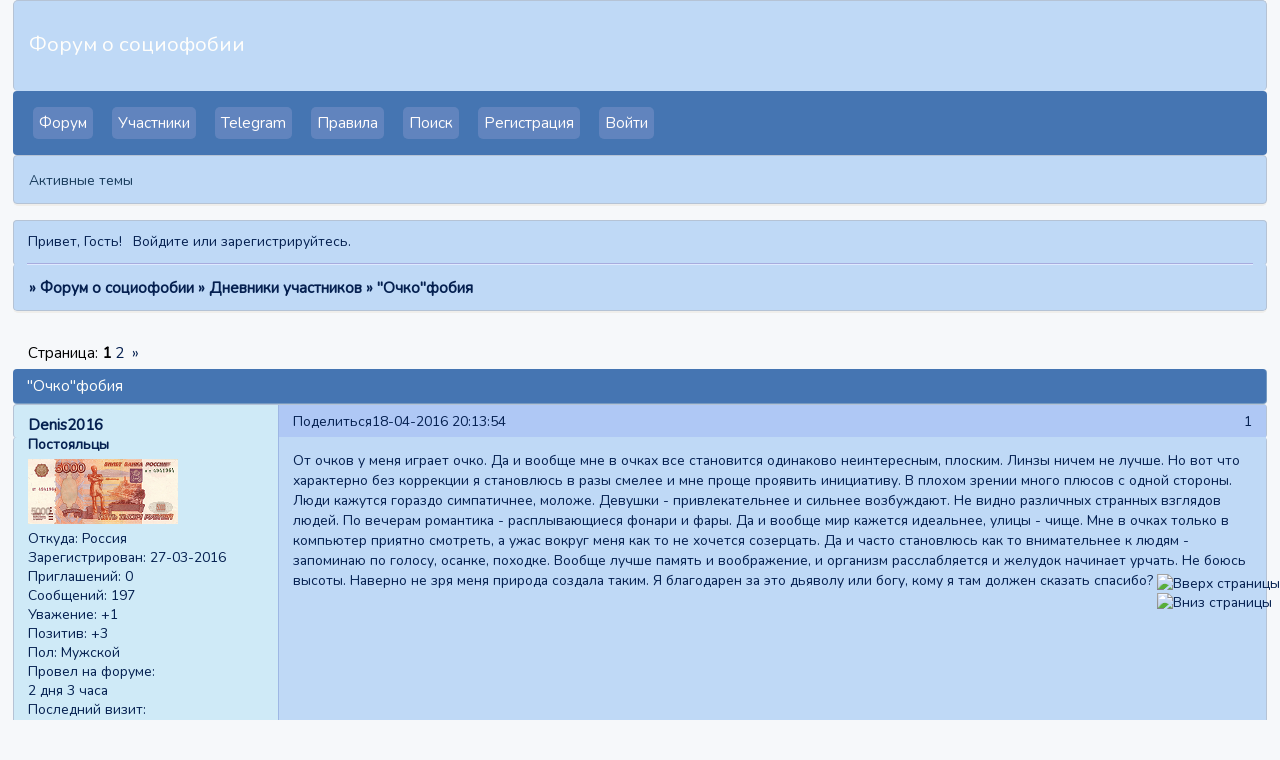

--- FILE ---
content_type: text/html; charset=windows-1251
request_url: https://sociophobia.ru/viewtopic.php?id=7670
body_size: 16577
content:
<!DOCTYPE html PUBLIC "-//W3C//DTD XHTML 1.0 Strict//EN" "http://www.w3.org/TR/xhtml1/DTD/xhtml1-strict.dtd">
<html xmlns="http://www.w3.org/1999/xhtml" xml:lang="ru" lang="ru" dir="ltr" prefix="og: http://ogp.me/ns#">
<head>
<meta http-equiv="Content-Type" content="text/html; charset=windows-1251">
<meta name="viewport" content="width=device-width, initial-scale=1.0">
<meta name="google-site-verification" content="xKDV6fIwy9rH-EicyH4LyGW1LkqBLFAlpJzJ18xyVZ8">
<meta name="yandex-verification" content="7f4c5cb12d133cbd">
<meta name="description" content="Взаимопомощь людей с социофобией. Форум для тех, кто чувствует страх и испытывает трудности в общении.">
<meta name="keywords" content="социофобия, депрссия, форум, агорафобия, паническая атака, избегающее расстройство, социофоб">
<meta name="msvalidate.01" content="63563A9739C9D9DEF5C971CFABB1468B">
<meta name="wmail-verification" content="25d6a8fab4269b68">
<meta name="google-site-verification" content="1_3Ar6gIhRXfcbFGibygeXpniRVsJNEAhJ0fNhzPk6k">
<title>&quot;Очко&quot;фобия</title>
<meta property="og:title" content="&quot;Очко&quot;фобия"><meta property="og:url" content="https://sociophobia.ru/viewtopic.php?id=7670"><script type="text/javascript">
try{self.document.location.hostname==parent.document.location.hostname&&self.window!=parent.window&&self.parent.window!=parent.parent.window&&document.write('</he'+'ad><bo'+'dy style="display:none"><plaintext>')}catch(e){}
try{if(top===self&&location.hostname.match(/^www\./))location.href=document.URL.replace(/\/\/www\./,'//')}catch(e){}
var FORUM = new Object({ set : function(prop, val){ try { eval("this."+prop+"=val"); } catch (e) {} }, get : function(prop){ try { var val = eval("this."+prop); } catch (e) { var val = undefined; } return val; }, remove : function(prop, val){ try { eval("delete this."+prop); } catch (e) {} } });
FORUM.set('topic', { "subject": "\"Очко\"фобия", "closed": "0", "num_replies": "47", "num_views": "1287", "forum_id": "34", "forum_name": "Дневники участников", "moderators": { "4615": "Unohdus", "3178": "Антон", "5324": "Ио" }, "language": { "share_legend": "Расскажите друзьям!", "translate": "Перевести", "show_original": "Показать оригинал" } });
// JavaScript переменные форума
var BoardID = 417816;
var BoardCat = 3;
var BoardStyle = 'Custom';
var ForumAPITicket = 'dda5fcb05112398eae3b0b0f3e6e41ae3f70a137';
var GroupID = 3;
var GroupTitle = 'Гость';
var GroupUserTitle = '';
var BaseDomain = '0pk.me';
var PartnerID = 2238;
var RequestTime = 1768672246;
var StaticURL = 'https://forumstatic.ru';
var AvatarsURL = 'https://forumavatars.ru';
var FilesURL = 'https://forumstatic.ru';
var ScriptsURL = 'https://forumscripts.ru';
var UploadsURL = 'https://upforme.ru';
</script>
<script type="text/javascript" src="/js/libs.min.js?v=4"></script>
<script type="text/javascript" src="/js/extra.js?v=4"></script>
<link rel="alternate" type="application/rss+xml" href="https://sociophobia.ru/export.php?type=rss&amp;tid=7670" title="RSS" />
<link rel="top" href="https://sociophobia.ru" title="Форум" />
<link rel="search" href="https://sociophobia.ru/search.php" title="Поиск" />
<link rel="author" href="https://sociophobia.ru/userlist.php" title="Участники" />
<link rel="up" title="Дневники участников" href="https://sociophobia.ru/viewforum.php?id=34" />
<link rel="next" title="Страница темы 2" href="https://sociophobia.ru/viewtopic.php?id=7670&amp;p=2" />
<link rel="last" title="Страница темы 2" href="https://sociophobia.ru/viewtopic.php?id=7670&amp;p=2" />
<link rel="shortcut icon" href="http://forumstatic.ru/files/0006/60/18/59140.ico" type="image/x-icon" />
<link rel="stylesheet" type="text/css" href="https://forumstatic.ru/styles/0006/60/18/style.1596740876.css" />
<link rel="stylesheet" type="text/css" href="/style/extra.css?v=23" />
<link rel="stylesheet" type="text/css" href="/style/mobile.css?v=5" />
<script type="text/javascript">$(function() { $('#register img[title],#profile8 img[title]').tipsy({fade: true, gravity: 'w'}); $('#viewprofile img[title],.post-author img[title]:not(li.pa-avatar > img),.flag-i[title]').tipsy({fade: true, gravity: 's'}); });</script>
<script type="text/javascript" src="https://forumscripts.ru/search_in_topic/1.0.4/search_in_topic.js"></script>
<link rel="stylesheet" type="text/css" href="https://forumscripts.ru/search_in_topic/1.0.4/search_in_topic.css" />
<script type="text/javascript" src="https://forumscripts.ru/swipebox/1.0.0/swipebox.js"></script>
<link rel="stylesheet" type="text/css" href="https://forumscripts.ru/swipebox/1.0.0/swipebox.css" />
<script>window.yaContextCb=window.yaContextCb||[]</script><script src="https://yandex.ru/ads/system/context.js" async></script>
</head>
<body>

<!-- body-header -->
<div id="pun_wrap">
<div id="pun" class="ru isguest gid3">
<div id="pun-viewtopic" class="punbb" data-topic-id="7670" data-forum-id="34" data-cat-id="6">

 <!--LiveInternet counter-->
<script type="text/javascript">
 new Image().src = "//counter.yadro.ru/hit;quadroboards?r" + escape(document.referrer) + ((typeof (screen) == "undefined") ? "" : ";s" + screen.width + "*" + screen.height + "*" + (screen.colorDepth ? screen.colorDepth : screen.pixelDepth)) + ";u" + escape(document.URL) + ";" + Math.random();
 </script>
<!--/LiveInternet-->
<!-- Yandex.Metrika counter -->
<script type="text/javascript" >
   (function(m,e,t,r,i,k,a){m[i]=m[i]||function(){(m[i].a=m[i].a||[]).push(arguments)};
   m[i].l=1*new Date();k=e.createElement(t),a=e.getElementsByTagName(t)[0],k.async=1,k.src=r,a.parentNode.insertBefore(k,a)})
   (window, document, "script", "https://mc.yandex.ru/metrika/tag.js", "ym");

   ym(85843509, "init", {
        clickmap:true,
        trackLinks:true,
        accurateTrackBounce:true
   });
   ym(85843509, 'userParams', {
          UserID: window.UserUniqueID,
          board_id: window.BoardID,
          user_id: window.UserID,
          user_login: window.UserLogin,
          is_vip: window.UserUniqueID ? ($("#pun") && $("#pun").hasClass("isvip")) : undefined
});
</script>
<noscript><div><img src="https://mc.yandex.ru/watch/85843509" style="position:absolute; left:-9999px;" alt="" /></div></noscript>
<!-- /Yandex.Metrika counter -->


<script type="text/javascript">
$r = jQuery;
</script>

<script type="text/javascript">
if (GroupID == 3) {
    var UserID = 1;
    var UserLogin = '';
    var UserSex = 0;
    var UserAge = 0;
    var UserAvatar = '';
    var UserLastVisit = '';
}
</script>

<script type="text/javascript" src="https://forumstatic.ru/f/me/rusff/custom_rusff.js"></script>
<script type="text/javascript" src="https://forumstatic.ru/f/me/rusff/lib.js?1"></script>
<script type="text/javascript" src="https://forumstatic.ru/f/me/rusff/uppod.js"></script>
<script type="text/javascript" src="https://forumstatic.ru/f/me/rusff/jquery.uploadify.min.js"></script>
<script type="text/javascript" src="https://forumstatic.ru/f/me/rusff/favico-0.3.10.min.js"></script>
<script src="https://unpkg.com/@quadrosystems/mybb-sdk@0.9.7/lib/index.js"></script>
<script src="https://unpkg.com/@quadrosystems/mybb-reactions@1.2.1/dist/index.js"></script>

<link rel="stylesheet" type="text/css" href="https://forumstatic.ru/f/me/rusff/rusff.files.css?1"/>

<script type="text/javascript">
(function() {
    var hash_growl = {
        'snd2points:error_1': ['Произошла ошибка', {}],
        'snd2points:error_2': ['Недостаточно средств для совершения перевода', {}],
        'snd2points:error_3': ['Пользователь с этим e-mail не найден', {}],
        'snd2points:success': ['Перевод выполнен', {}],
        'snd2ucp:error_1': ['Произошла ошибка', {}],
        'snd2ucp:error_2': ['Недостаточно средств для совершения перевода', {}],
        'snd2ucp:error_3': ['Перевод не выполнен! Пользователю необходимо зайти в Профиль - Лицевой счет. После этого повторите попытку.', {}],
        'snd2ucp:success': ['Перевод выполнен', {}],
        'ucpfoundation:error_1': ['Произошла ошибка', {}],
        'ucpfoundation:error_2': ['Недостаточно средств для совершения перевода', {}],
        'ucpfoundation:success': ['Перевод выполнен', {}],
        'sendgift:error': ['Недостаточно средств', {}],
        'sendgift:success': ['Подарок отправлен!', {}],
        'adm_new_awards:success': ['Награда добавлена', {}],
        'adm_new_awards:error_2': ['Все поля должны быть заполнены', {}],
        'adm_new_awards:error_1': ['Неизвестная ошибка', {}],
        'adm_edit_award:success': ['Награда изменена', {}],
        'adm_edit_award:error_2': ['Все поля должны быть заполнены', {}],
        'adm_edit_award:error_1': ['Неизвестная ошибка', {}],
        'profile_auth_method:error_1': ['Устаревшая сессия. Перезайдите на форум и попробуйте снова.', {}],
        'profile_auth_method:error_2': ['Произошла ошибка. Повторите попытку.', {}],
        'profile_auth_method:error_3': ['Кто-то на форуме уже использует этот аккаунт для авторизации..', {}],
        'profile_auth_method:success': ['Сервис привязан. Список обновлен.', {}],
        'profile_auth_method:delete_success': ['Сервис отвязан. Список обновлен.', {}],
        'login_auth_method:error': ['Этот аккаунт не привязан ни к одному профилю на форуме. Войдите на форум в обычном режиме, а затем в Профиле (Методы авторизации) сделайте привязку.', {
            sticky: true
        }],
        'login_auth_method:error_1': ['Ошибка авторизации', {}],
        'auth_methods:unf': ['Неправильное имя и/или пароль. Если вы недавно меняли имя или пароль, необходимо один раз перезайти на форум в обычном режиме. ', {
            sticky: true
        }]
    };

    for (var x in hash_growl) {
        if (document.location.hash == '#' + x) {
            $.jGrowl(hash_growl[x][0], hash_growl[x][1]);
        }
    }
})()
</script>

<script type="text/javascript">
var Rusff = {};
</script>
<script type="text/javascript" src="https://cdn-2.qsdb.ru/client/build/app.js?v=1.4.7"></script>

<script type="text/javascript">
function select_gift(id, image, price, points) {
    if (UserID < 2) {
        return alert('Для выполнения этого действия необходимо авторизоваться.');
    }

    $('#gift_source').attr({
        'src': image
    });
    $('#gift_price').html(price);
    $('#send_gift').show();
    $('input[name=item_id]').val(id);
    location.href = '#send_gift';

    if (price > points) {
        $('#error_msg').show();
    }
}
</script>

<link rel="stylesheet" type="text/css" href="https://forumstatic.ru/f/me/rusff/rusff.live.css?7"/>
<script type="text/javascript" src="https://forumstatic.ru/f/me/rusff/rusff.live.js?16"></script>

<script type="text/javascript">
$r(function() {
    var obj = {}

    try {
        obj.data = {
            UserID: UserID,
            UserLogin: UserLogin,
            UserAvatar: UserAvatar,
            GroupID: GroupID
        };
    } catch (e) {
        obj.data = {
            GroupID: 3
        };
    }

    rusffLive.init(obj);
});
</script>

<div id="custom_codes"></div>

<script type="text/javascript">
(function() {
    var groups = [1, 2];
    var boards = [1528284, 1700149, 952902, 1761817, 1748535, 1755177, 1197349, 1758117, 1526379, 1700678, 1733672, 1760505, 1607329, 1596667, 1760305, 1760055, 1735856, 1737971, 1498418, 1755098, 1752659, 1677547, 965268, 1358088, 1230844, 1547164, 1175054, 1758935, 1578761, 1589165, 1103792, 1710448, 1267115, 1753982, 989248, 1761227, 1379051, 1748207, 1701133, 1739740, 1708314, 1236824, 1240848, 1650927, 1323553, 1423379, 929432, 1330808, 264086, 1451058, 1747645, 1679864, 1458798, 933911, 1753503, 1753188, 1755289, 1758814, 1537097, 1522073, 1403874, 1749709, 1563589, 1760096];
    /* if (groups.indexOf(GroupID) !== -1 && boards.indexOf(BoardID) !== -1) {
        document.querySelector('#admin_msg1').style.display = 'block';
        } */

    if (boards.indexOf(BoardID) !== -1 && !document.querySelector('.punbb-admin')) {
        document.location.href = 'https://ban.rusff.me/';
    }
})()
</script>
<div id="mybb-counter" style="display:none">
<script type="text/javascript"> (function(m,e,t,r,i,k,a){m[i]=m[i]||function(){(m[i].a=m[i].a||[]).push(arguments)}; m[i].l=1*new Date(); for (var j = 0; j < document.scripts.length; j++) {if (document.scripts[j].src === r) { return; }} k=e.createElement(t),a=e.getElementsByTagName(t)[0],k.async=1,k.src=r,a.parentNode.insertBefore(k,a)}) (window, document, "script", "https://mc.yandex.ru/metrika/tag.js", "ym"); ym(201230, "init", { clickmap:false, trackLinks:true, accurateTrackBounce:true });

</script> <noscript><div><img src="https://mc.yandex.ru/watch/201230" style="position:absolute; left:-9999px;" alt="" /></div></noscript>
</div>

<div id="html-header">
	<meta name="yandex-verification" content="2bc48610650831d0" />



<link href="https://fonts.googleapis.com/css2?family=Nunito&display=swap" rel="stylesheet">

<!--Возможность редактировать только последний пост-->
<style id="st1">#pun-viewtopic li.hide_edit{display:none}</style><style id="st2">#pun-viewtopic li.pl-edit{display:none}</style><script>if(GroupID<3){$("style.#st1,style.#st2").replaceWith("")}; $(document).ready(function(){$(".post .pl-edit").addClass("hide_edit");$("style.#st2").replaceWith("");if($("#pun-viewtopic").html()!=null && $(".pagelink strong").nextAll().html()==null){$(".post.endpost li.pl-edit").removeClass("hide_edit")};})</script>


<!--Шапка-->
<style type="text/css">#pun-title table {background-image: url(/files/0006/60/18/27907.jpg?v=1);}#pun-title {  background-color: #BFD9F6;  color: #FFFEFB;  }</style>

<!--Скрытие пунктов "активен" и "провел на форуме-->
<script type="text/javascript">$(document).ready(function(){$("#profile-left li:contains('Активен'),#profile-right li:contains('Провел на форуме:')").hide();});</script>


<!-- Кнопки вверх-вниз -->
<div style="position:fixed;z-index:1003; right: 0%; bottom: 15%;">
  <a href="#top" onclick="window.scrollTo (0,0); return false;" title="Вверх страницы">
    <img width="70%" height="70%" src="/files/0006/60/18/49876.png" alt="Вверх страницы">
  </a>
<br>
  <a href="#top" onclick="window.scrollTo(0, document.body.scrollHeight); return false;" title="Вниз страницы">
    <img width="70%" height="70%" src="/files/0006/60/18/14131.png" alt="Вниз страницы">
</a>
</div>
</div>

<div id="pun-title" class="section">
	<table id="title-logo-table" cellspacing="0">
		<tbody id="title-logo-tbody">
			<tr id="title-logo-tr">
				<td id="title-logo-tdl" class="title-logo-tdl">
					<h1 class="title-logo"><span>Форум о социофобии</span></h1>
				</td>
				<td id="title-logo-tdr" class="title-logo-tdr"><!-- banner_top --></td>
			</tr>
		</tbody>
	</table>
</div>

<div id="pun-navlinks" class="section">
	<h2><span>Меню навигации</span></h2>
	<ul class="container">
		<li id="navindex"><a href="https://sociophobia.ru/"><span>Форум</span></a></li>
		<li id="navuserlist"><a href="https://sociophobia.ru/userlist.php" rel="nofollow"><span>Участники</span></a></li>
		<li id="navextra1"><a href="https://t.me/joinchat/uBbn24OPxM4yN2Fl" target="_blank">Telegram</a></li>
		<li id="navrules"><a href="https://sociophobia.ru/misc.php?action=rules" rel="nofollow"><span>Правила</span></a></li>
		<li id="navsearch"><a href="https://sociophobia.ru/search.php" rel="nofollow"><span>Поиск</span></a></li>
		<li id="navregister"><a href="https://sociophobia.ru/register.php" rel="nofollow"><span>Регистрация</span></a></li>
		<li id="navlogin"><a href="https://sociophobia.ru/login.php" rel="nofollow"><span>Войти</span></a></li>
	</ul>
</div>

<div id="pun-ulinks" class="section" onclick="void(0)">
	<h2><span>Пользовательские ссылки</span></h2>
	<ul class="container">
		<li class="item1"><a href="https://sociophobia.ru/search.php?action=show_recent">Активные темы</a></li>
	</ul>
</div>

<!-- pun_announcement -->

<div id="pun-status" class="section">
	<h2><span>Информация о пользователе</span></h2>
	<p class="container">
		<span class="item1">Привет, Гость!</span> 
		<span class="item2"><a href="/login.php" rel="nofollow">Войдите</a> или <a href="/register.php" rel="nofollow">зарегистрируйтесь</a>.</span> 
	</p>
</div>

<div id="pun-break1" class="divider"><hr /></div>

<div id="pun-crumbs1" class="section">
	<p class="container crumbs"><strong>Вы здесь</strong> <em>&#187;&#160;</em><a href="https://sociophobia.ru/">Форум о социофобии</a> <em>&#187;&#160;</em><a href="https://sociophobia.ru/viewforum.php?id=34">Дневники участников</a> <em>&#187;&#160;</em>&quot;Очко&quot;фобия</p>
</div>

<div id="pun-break2" class="divider"><hr /></div>

<div class="section" style="border:0 !important;max-width:100%;overflow:hidden;display:flex;justify-content:center;max-height:250px;overflow:hidden;min-width:300px;">
		
</div>

<div id="pun-main" class="main multipage">
	<h1><span>&quot;Очко&quot;фобия</span></h1>
	<div class="linkst">
		<div class="pagelink">Страница: <strong>1</strong>&#160;<a href="https://sociophobia.ru/viewtopic.php?id=7670&amp;p=2">2</a>&#160;&#160;<a class="next" href="https://sociophobia.ru/viewtopic.php?id=7670&amp;p=2">&raquo;</a></div>
	</div>
	<div id="topic_t7670" class="topic">
		<h2><span class="item1">Сообщений</span> <span class="item2">1 страница 30 из 48</span></h2>
		<div id="p318029" class="post topicpost topic-starter" data-posted="1460999634" data-user-id="5447" data-group-id="18">
			<h3><span><a class="sharelink" rel="nofollow" href="#p318029" onclick="return false;">Поделиться</a><strong>1</strong><a class="permalink" rel="nofollow" href="https://sociophobia.ru/viewtopic.php?id=7670#p318029">18-04-2016 20:13:54</a></span></h3>
			<div class="container">
							<div class="post-author topic-starter">
								<ul>
						<li class="pa-author"><span class="acchide">Автор:&nbsp;</span><a href="https://sociophobia.ru/profile.php?id=5447" rel="nofollow">Denis2016</a></li>
						<li class="pa-title">Постояльцы</li>
						<li class="pa-avatar item2"><img src="https://forumavatars.ru/img/avatars/0006/60/18/5447-1462462053.png" alt="Denis2016" title="Denis2016" /></li>
						<li class="pa-from"><span class="fld-name">Откуда:</span> Россия</li>
						<li class="pa-reg"><span class="fld-name">Зарегистрирован</span>: 27-03-2016</li>
						<li class="pa-invites"><span class="fld-name">Приглашений:</span> 0</li>
						<li class="pa-posts"><span class="fld-name">Сообщений:</span> 197</li>
						<li class="pa-respect"><span class="fld-name">Уважение:</span> <span>+1</span></li>
						<li class="pa-positive"><span class="fld-name">Позитив:</span> <span>+3</span></li>
						<li class="pa-sex"><span class="fld-name">Пол:</span> Мужской</li>
						<li class="pa-time-visit"><span class="fld-name">Провел на форуме:</span><br />2 дня 3 часа</li>
						<li class="pa-last-visit"><span class="fld-name">Последний визит:</span><br />14-08-2016 11:09:29</li>
				</ul>
			</div>
					<div class="post-body">
					<div class="post-box">
						<div id="p318029-content" class="post-content">
<p>От очков у меня играет очко. Да и вообще мне в очках все становится одинаково неинтересным, плоским. Линзы ничем не лучше. Но вот что характерно без коррекции я становлюсь в разы смелее и мне проще проявить инициативу. В плохом зрении много плюсов с одной стороны. Люди кажутся гораздо симпатичнее, моложе. Девушки - привлекательнее и сильнее возбуждают. Не видно различных странных взглядов людей. По вечерам романтика - расплывающиеся фонари и фары. Да и вообще мир кажется идеальнее, улицы - чище. Мне в очках только в компьютер приятно смотреть, а ужас вокруг меня как то не хочется созерцать. Да и часто становлюсь как то внимательнее к людям - запоминаю по голосу, осанке, походке. Вообще лучше память и воображение, и организм расслабляется и желудок начинает урчать. Не боюсь высоты. Наверно не зря меня природа создала таким. Я благодарен за это дьяволу или богу, кому я там должен сказать спасибо?</p>
						</div>
					</div>
					<div class="clearer"><!-- --></div>
				</div>
			</div>
		</div>
		<div id="p318031" class="post altstyle" data-posted="1461000700" data-user-id="4615" data-group-id="2">
			<h3><span><a class="sharelink" rel="nofollow" href="#p318031" onclick="return false;">Поделиться</a><strong>2</strong><a class="permalink" rel="nofollow" href="https://sociophobia.ru/viewtopic.php?id=7670#p318031">18-04-2016 20:31:40</a></span></h3>
			<div class="container">
							<div class="post-author">
								<ul>
						<li class="pa-author"><span class="acchide">Автор:&nbsp;</span><a href="https://sociophobia.ru/profile.php?id=4615" rel="nofollow">Unohdus</a></li>
						<li class="pa-title">Модератор</li>
						<li class="pa-avatar item2"><img src="https://forumavatars.ru/img/avatars/0006/60/18/4615-1760986907.png" alt="Unohdus" title="Unohdus" /></li>
						<li class="pa-reg"><span class="fld-name">Зарегистрирован</span>: 03-05-2015</li>
						<li class="pa-invites"><span class="fld-name">Приглашений:</span> 0</li>
						<li class="pa-posts"><span class="fld-name">Сообщений:</span> 4861</li>
						<li class="pa-respect"><span class="fld-name">Уважение:</span> <span>+49</span></li>
						<li class="pa-positive"><span class="fld-name">Позитив:</span> <span>+317</span></li>
						<li class="pa-time-visit"><span class="fld-name">Провел на форуме:</span><br />1 месяц 27 дней</li>
						<li class="pa-last-visit"><span class="fld-name">Последний визит:</span><br />23-12-2025 11:46:47</li>
				</ul>
			</div>
					<div class="post-body">
					<div class="post-box">
						<div id="p318031-content" class="post-content">
<p>Тоже такая ситуация: при плохом зрении ощущаю себя комфортнее.</p>
						</div>
					</div>
					<div class="clearer"><!-- --></div>
				</div>
			</div>
		</div>
		<div id="p318032" class="post" data-posted="1461001014" data-user-id="4355" data-group-id="18">
			<h3><span><a class="sharelink" rel="nofollow" href="#p318032" onclick="return false;">Поделиться</a><strong>3</strong><a class="permalink" rel="nofollow" href="https://sociophobia.ru/viewtopic.php?id=7670#p318032">18-04-2016 20:36:54</a></span></h3>
			<div class="container">
							<div class="post-author no-avatar">
								<ul>
						<li class="pa-author"><span class="acchide">Автор:&nbsp;</span><a href="https://sociophobia.ru/profile.php?id=4355" rel="nofollow">Ellie9393</a></li>
						<li class="pa-title">Постояльцы</li>
						<li class="pa-reg"><span class="fld-name">Зарегистрирован</span>: 10-02-2015</li>
						<li class="pa-invites"><span class="fld-name">Приглашений:</span> 0</li>
						<li class="pa-posts"><span class="fld-name">Сообщений:</span> 1854</li>
						<li class="pa-respect"><span class="fld-name">Уважение:</span> <span>+27</span></li>
						<li class="pa-positive"><span class="fld-name">Позитив:</span> <span>+15</span></li>
						<li class="pa-sex"><span class="fld-name">Пол:</span> Женский</li>
						<li class="pa-time-visit"><span class="fld-name">Провел на форуме:</span><br />1 месяц 11 дней</li>
						<li class="pa-last-visit"><span class="fld-name">Последний визит:</span><br />03-01-2026 02:49:57</li>
				</ul>
			</div>
					<div class="post-body">
					<div class="post-box">
						<div id="p318032-content" class="post-content">
<div class="quote-box answer-box"><cite>Unohdus написал(а):</cite><blockquote><p>Тоже такая ситуация: при плохом зрении ощущаю себя комфортнее.</p></blockquote></div><p>Даа <img src="https://forumstatic.ru/img/smilies/IPB_Mini/dark/rofl.gif" alt=":rofl:" /> У меня близорукость, поэтому когда я без очков или линз(сейчас я вообще не ношу очки-только линзы) я чувствую себя прекрасно! Хотя давно не ходила без линз. Просто это очень интересное ощущение-все люди кажутся красивее, а улицы чище да и самой себе я нравлюсь <img class="postimg" loading="lazy" src="https://i6.imageban.ru/out/2014/08/02/4d89237e0aa5cb78bd940a2b1fdde7a9.gif" alt="http://i6.imageban.ru/out/2014/08/02/4d89237e0aa5cb78bd940a2b1fdde7a9.gif" /> Правда жить так, конечно, нельзя.</p>
<p class="lastedit">Отредактировано Ellie9393 (18-04-2016 20:38:15)</p>
						</div>
					</div>
					<div class="clearer"><!-- --></div>
				</div>
			</div>
		</div>
		<div id="p318033" class="post altstyle" data-posted="1461001378" data-user-id="4615" data-group-id="2">
			<h3><span><a class="sharelink" rel="nofollow" href="#p318033" onclick="return false;">Поделиться</a><strong>4</strong><a class="permalink" rel="nofollow" href="https://sociophobia.ru/viewtopic.php?id=7670#p318033">18-04-2016 20:42:58</a></span></h3>
			<div class="container">
							<div class="post-author">
								<ul>
						<li class="pa-author"><span class="acchide">Автор:&nbsp;</span><a href="https://sociophobia.ru/profile.php?id=4615" rel="nofollow">Unohdus</a></li>
						<li class="pa-title">Модератор</li>
						<li class="pa-avatar item2"><img src="https://forumavatars.ru/img/avatars/0006/60/18/4615-1760986907.png" alt="Unohdus" title="Unohdus" /></li>
						<li class="pa-reg"><span class="fld-name">Зарегистрирован</span>: 03-05-2015</li>
						<li class="pa-invites"><span class="fld-name">Приглашений:</span> 0</li>
						<li class="pa-posts"><span class="fld-name">Сообщений:</span> 4861</li>
						<li class="pa-respect"><span class="fld-name">Уважение:</span> <span>+49</span></li>
						<li class="pa-positive"><span class="fld-name">Позитив:</span> <span>+317</span></li>
						<li class="pa-time-visit"><span class="fld-name">Провел на форуме:</span><br />1 месяц 27 дней</li>
						<li class="pa-last-visit"><span class="fld-name">Последний визит:</span><br />23-12-2025 11:46:47</li>
				</ul>
			</div>
					<div class="post-body">
					<div class="post-box">
						<div id="p318033-content" class="post-content">
<div class="quote-box answer-box"><cite>Ellie9393 написал(а):</cite><blockquote><p>Хотя давно не ходила без линз. Просто это очень интересное ощущение-все люди кажутся красивее, а улицы чище да и самой себе я нравлюсь <img class="postimg" loading="lazy" src="https://i6.imageban.ru/out/2014/08/02/4d89237e0aa5cb78bd940a2b1fdde7a9.gif" alt="http://i6.imageban.ru/out/2014/08/02/4d89237e0aa5cb78bd940a2b1fdde7a9.gif" /> Правда жить так, конечно, нельзя. У меня просто большой минус.</p></blockquote></div><p>Если большой, то да, много неудобств всяких.</p><div class="quote-box spoiler-box"><div onclick="$(this).toggleClass('visible'); $(this).next().toggleClass('visible');">Вспомнилось по теме.</div><blockquote><p>Старенький анекдот <img src="https://forumstatic.ru/img/smilies/IPB_Mini/dark/smile.gif" alt=":)" />&nbsp; </p>
						<p><span style="font-style: italic">— Когда ты без очков, ты мне нравишься больше.<br />— Знаешь, когда я без очков, ты мне тоже больше нравишься.</span></p></blockquote></div>
<p class="lastedit">Отредактировано Unohdus (18-04-2016 20:44:06)</p>
						</div>
					</div>
					<div class="clearer"><!-- --></div>
				</div>
			</div>
		</div>
		<div id="p318035" class="post" data-posted="1461002654" data-user-id="4982" data-group-id="18">
			<h3><span><a class="sharelink" rel="nofollow" href="#p318035" onclick="return false;">Поделиться</a><strong>5</strong><a class="permalink" rel="nofollow" href="https://sociophobia.ru/viewtopic.php?id=7670#p318035">18-04-2016 21:04:14</a></span></h3>
			<div class="container">
							<div class="post-author no-avatar">
								<ul>
						<li class="pa-author"><span class="acchide">Автор:&nbsp;</span><a href="https://sociophobia.ru/profile.php?id=4982" rel="nofollow">keramogranit</a></li>
						<li class="pa-title">Заблокирован</li>
						<li class="pa-reg"><span class="fld-name">Зарегистрирован</span>: 18-09-2015</li>
						<li class="pa-invites"><span class="fld-name">Приглашений:</span> 0</li>
						<li class="pa-posts"><span class="fld-name">Сообщений:</span> 7455</li>
						<li class="pa-respect"><span class="fld-name">Уважение:</span> <span>+146</span></li>
						<li class="pa-positive"><span class="fld-name">Позитив:</span> <span>+34</span></li>
						<li class="pa-age"><span class="fld-name">Возраст:</span> 35 <span style="font-size:0.9em; vertical-align:top">[1990-09-01]</span></li>
						<li class="pa-time-visit"><span class="fld-name">Провел на форуме:</span><br />1 месяц 28 дней</li>
						<li class="pa-last-visit"><span class="fld-name">Последний визит:</span><br />30-08-2025 21:07:50</li>
				</ul>
			</div>
					<div class="post-body">
					<div class="post-box">
						<div id="p318035-content" class="post-content">
<p>Нуу...я без коррекции вижу только размытые очертания и цвета, для меня это ужас и полная потеря контроля. Разбитые очки (потеря линзы) вне дома для меня жуткий стресс, транспорт не видно, деньги можно перепутать, надписи мимо, мимика людей не различима, голова кружится, болит голова. Когда зрение было лучше, без коррекции могла общаться только с близкими (практически высшая форма доверия), т.к. когда волнуешься зрение сильнее подводит и додумываешь многое.</p>
						</div>
					</div>
					<div class="clearer"><!-- --></div>
				</div>
			</div>
		</div>
		<div id="p318078" class="post altstyle" data-posted="1461010813" data-user-id="1" data-group-id="3">
			<h3><span><a class="sharelink" rel="nofollow" href="#p318078" onclick="return false;">Поделиться</a><strong>6</strong><a class="permalink" rel="nofollow" href="https://sociophobia.ru/viewtopic.php?id=7670#p318078">18-04-2016 23:20:13</a></span></h3>
			<div class="container">
							<div class="post-author no-avatar">
								<ul>
						<li class="pa-author"><span class="acchide">Автор:&nbsp;</span>Экспортер</li>
						<li class="pa-title">Гость</li>
				</ul>
			</div>
					<div class="post-body">
					<div class="post-box">
						<div id="p318078-content" class="post-content">
<p>Да, всё хуже если ничего не видно, потому что надо обращаться за помощью посторонних людей которой можно было бы избежать.</p>
						</div>
					</div>
					<div class="clearer"><!-- --></div>
				</div>
			</div>
		</div>
		<div id="p318122" class="post" data-posted="1461048534" data-user-id="1742" data-group-id="18">
			<h3><span><a class="sharelink" rel="nofollow" href="#p318122" onclick="return false;">Поделиться</a><strong>7</strong><a class="permalink" rel="nofollow" href="https://sociophobia.ru/viewtopic.php?id=7670#p318122">19-04-2016 09:48:54</a></span></h3>
			<div class="container">
							<div class="post-author">
								<ul>
						<li class="pa-author"><span class="acchide">Автор:&nbsp;</span><a href="https://sociophobia.ru/profile.php?id=1742" rel="nofollow">Молчун</a></li>
						<li class="pa-title">Постояльцы</li>
						<li class="pa-avatar item2"><img src="https://forumavatars.ru/img/avatars/0006/60/18/1742-1428946426.jpg" alt="Молчун" title="Молчун" /></li>
						<li class="pa-from"><span class="fld-name">Откуда:</span> Санкт-Петербург</li>
						<li class="pa-reg"><span class="fld-name">Зарегистрирован</span>: 08-09-2012</li>
						<li class="pa-invites"><span class="fld-name">Приглашений:</span> 0</li>
						<li class="pa-posts"><span class="fld-name">Сообщений:</span> 4401</li>
						<li class="pa-respect"><span class="fld-name">Уважение:</span> <span>+56</span></li>
						<li class="pa-positive"><span class="fld-name">Позитив:</span> <span>+41</span></li>
						<li class="pa-sex"><span class="fld-name">Пол:</span> Мужской</li>
						<li class="pa-time-visit"><span class="fld-name">Провел на форуме:</span><br />2 месяца 13 дней</li>
						<li class="pa-last-visit"><span class="fld-name">Последний визит:</span><br />03-05-2021 22:04:59</li>
				</ul>
			</div>
					<div class="post-body">
					<div class="post-box">
						<div id="p318122-content" class="post-content">
<p>У меня в последние пару лет зрение подсело, сложно мелочь даже подсчитать, когда в магазине расплачиваюсь, и на людей пялюсь, так как не могу лиц разглядеть. Надо бы к окулисту сходить, но социофобия мешает, не то, чтобы это непреодолимо было, но тяну всё, может к лету будет бабусек поменьше в поликлиниках...</p>
						</div>
					</div>
					<div class="clearer"><!-- --></div>
				</div>
			</div>
		</div>
		<div id="p318126" class="post altstyle" data-posted="1461061918" data-user-id="1" data-group-id="3">
			<h3><span><a class="sharelink" rel="nofollow" href="#p318126" onclick="return false;">Поделиться</a><strong>8</strong><a class="permalink" rel="nofollow" href="https://sociophobia.ru/viewtopic.php?id=7670#p318126">19-04-2016 13:31:58</a></span></h3>
			<div class="container">
							<div class="post-author no-avatar">
								<ul>
						<li class="pa-author"><span class="acchide">Автор:&nbsp;</span>Экспортер</li>
						<li class="pa-title">Гость</li>
				</ul>
			</div>
					<div class="post-body">
					<div class="post-box">
						<div id="p318126-content" class="post-content">
<div class="quote-box answer-box"><cite>Serenity написал(а):</cite><blockquote><p>Иди в частную клинику.</p></blockquote></div><p>Точно, там лучше подскажут и больше разбираются в теме.</p>
						</div>
					</div>
					<div class="clearer"><!-- --></div>
				</div>
			</div>
		</div>
		<div id="p318138" class="post" data-posted="1461076611" data-user-id="1742" data-group-id="18">
			<h3><span><a class="sharelink" rel="nofollow" href="#p318138" onclick="return false;">Поделиться</a><strong>9</strong><a class="permalink" rel="nofollow" href="https://sociophobia.ru/viewtopic.php?id=7670#p318138">19-04-2016 17:36:51</a></span></h3>
			<div class="container">
							<div class="post-author">
								<ul>
						<li class="pa-author"><span class="acchide">Автор:&nbsp;</span><a href="https://sociophobia.ru/profile.php?id=1742" rel="nofollow">Молчун</a></li>
						<li class="pa-title">Постояльцы</li>
						<li class="pa-avatar item2"><img src="https://forumavatars.ru/img/avatars/0006/60/18/1742-1428946426.jpg" alt="Молчун" title="Молчун" /></li>
						<li class="pa-from"><span class="fld-name">Откуда:</span> Санкт-Петербург</li>
						<li class="pa-reg"><span class="fld-name">Зарегистрирован</span>: 08-09-2012</li>
						<li class="pa-invites"><span class="fld-name">Приглашений:</span> 0</li>
						<li class="pa-posts"><span class="fld-name">Сообщений:</span> 4401</li>
						<li class="pa-respect"><span class="fld-name">Уважение:</span> <span>+56</span></li>
						<li class="pa-positive"><span class="fld-name">Позитив:</span> <span>+41</span></li>
						<li class="pa-sex"><span class="fld-name">Пол:</span> Мужской</li>
						<li class="pa-time-visit"><span class="fld-name">Провел на форуме:</span><br />2 месяца 13 дней</li>
						<li class="pa-last-visit"><span class="fld-name">Последний визит:</span><br />03-05-2021 22:04:59</li>
				</ul>
			</div>
					<div class="post-body">
					<div class="post-box">
						<div id="p318138-content" class="post-content">
<div class="quote-box answer-box"><cite>Serenity написал(а):</cite><blockquote><p>Иди в частную клинику.</p></blockquote></div><p>Зачем частная клиника, если у нас медицина бесплатная? Проще просто в фирменный магазин сходить, а там зрение проверят и очки или линзы подберут. Но я хочу проверится, потому что у меня зрение то пропадает, то снова возвращается, может просто давление скачет, хотя хорошо себя чувствую, а в честной клинике ограбят, кучу болячек найдут, которые есть и которых нет, чтобы деньги содрать.</p>
						</div>
					</div>
					<div class="clearer"><!-- --></div>
				</div>
			</div>
		</div>
		<div id="p318141" class="post altstyle topic-starter" data-posted="1461076819" data-user-id="5447" data-group-id="18">
			<h3><span><a class="sharelink" rel="nofollow" href="#p318141" onclick="return false;">Поделиться</a><strong>10</strong><a class="permalink" rel="nofollow" href="https://sociophobia.ru/viewtopic.php?id=7670#p318141">19-04-2016 17:40:19</a></span></h3>
			<div class="container">
							<div class="post-author topic-starter">
								<ul>
						<li class="pa-author"><span class="acchide">Автор:&nbsp;</span><a href="https://sociophobia.ru/profile.php?id=5447" rel="nofollow">Denis2016</a></li>
						<li class="pa-title">Постояльцы</li>
						<li class="pa-avatar item2"><img src="https://forumavatars.ru/img/avatars/0006/60/18/5447-1462462053.png" alt="Denis2016" title="Denis2016" /></li>
						<li class="pa-from"><span class="fld-name">Откуда:</span> Россия</li>
						<li class="pa-reg"><span class="fld-name">Зарегистрирован</span>: 27-03-2016</li>
						<li class="pa-invites"><span class="fld-name">Приглашений:</span> 0</li>
						<li class="pa-posts"><span class="fld-name">Сообщений:</span> 197</li>
						<li class="pa-respect"><span class="fld-name">Уважение:</span> <span>+1</span></li>
						<li class="pa-positive"><span class="fld-name">Позитив:</span> <span>+3</span></li>
						<li class="pa-sex"><span class="fld-name">Пол:</span> Мужской</li>
						<li class="pa-time-visit"><span class="fld-name">Провел на форуме:</span><br />2 дня 3 часа</li>
						<li class="pa-last-visit"><span class="fld-name">Последний визит:</span><br />14-08-2016 11:09:29</li>
				</ul>
			</div>
					<div class="post-body">
					<div class="post-box">
						<div id="p318141-content" class="post-content">
<p>Очки - дурачки!</p>
						</div>
					</div>
					<div class="clearer"><!-- --></div>
				</div>
			</div>
		</div>
		<div id="p318145" class="post topic-starter" data-posted="1461077096" data-user-id="5447" data-group-id="18">
			<h3><span><a class="sharelink" rel="nofollow" href="#p318145" onclick="return false;">Поделиться</a><strong>11</strong><a class="permalink" rel="nofollow" href="https://sociophobia.ru/viewtopic.php?id=7670#p318145">19-04-2016 17:44:56</a></span></h3>
			<div class="container">
							<div class="post-author topic-starter">
								<ul>
						<li class="pa-author"><span class="acchide">Автор:&nbsp;</span><a href="https://sociophobia.ru/profile.php?id=5447" rel="nofollow">Denis2016</a></li>
						<li class="pa-title">Постояльцы</li>
						<li class="pa-avatar item2"><img src="https://forumavatars.ru/img/avatars/0006/60/18/5447-1462462053.png" alt="Denis2016" title="Denis2016" /></li>
						<li class="pa-from"><span class="fld-name">Откуда:</span> Россия</li>
						<li class="pa-reg"><span class="fld-name">Зарегистрирован</span>: 27-03-2016</li>
						<li class="pa-invites"><span class="fld-name">Приглашений:</span> 0</li>
						<li class="pa-posts"><span class="fld-name">Сообщений:</span> 197</li>
						<li class="pa-respect"><span class="fld-name">Уважение:</span> <span>+1</span></li>
						<li class="pa-positive"><span class="fld-name">Позитив:</span> <span>+3</span></li>
						<li class="pa-sex"><span class="fld-name">Пол:</span> Мужской</li>
						<li class="pa-time-visit"><span class="fld-name">Провел на форуме:</span><br />2 дня 3 часа</li>
						<li class="pa-last-visit"><span class="fld-name">Последний визит:</span><br />14-08-2016 11:09:29</li>
				</ul>
			</div>
					<div class="post-body">
					<div class="post-box">
						<div id="p318145-content" class="post-content">
<div class="quote-box answer-box"><cite>Молчун написал(а):</cite><blockquote><p>Зачем частная клиника, если у нас медицина бесплатная? Проще просто в фирменный магазин сходить, а там зрение проверят и очки или линзы подберут. Но я хочу проверится, потому что у меня зрение то пропадает, то снова возвращается, может просто давление скачет, хотя хорошо себя чувствую, а в честной клинике ограбят, кучу болячек найдут, которые есть и которых нет, чтобы деньги содрать.</p></blockquote></div><p>Лучше в салон оптики. Много плюсов - там можешь сразу линзы надеть - руки с жидким мылом помоешь и зеркальце дадут. Понравятся линзы - выберешь раствор и увлажняющие капли. Без них никак если собираешься долго в течении дня их носить. Очки тебе могут разные выписать - обычные или прогрессивные. Разные линзы для очков (чем дороже тем меньше толщина и лучше коррекция - изображение меньше уменьшается если очки на минус). Что то не так с очками? Исправят!</p>
						</div>
					</div>
					<div class="clearer"><!-- --></div>
				</div>
			</div>
		</div>
		<div id="p318146" class="post altstyle" data-posted="1461077220" data-user-id="5083" data-group-id="18">
			<h3><span><a class="sharelink" rel="nofollow" href="#p318146" onclick="return false;">Поделиться</a><strong>12</strong><a class="permalink" rel="nofollow" href="https://sociophobia.ru/viewtopic.php?id=7670#p318146">19-04-2016 17:47:00</a></span></h3>
			<div class="container">
							<div class="post-author">
								<ul>
						<li class="pa-author"><span class="acchide">Автор:&nbsp;</span><a href="https://sociophobia.ru/profile.php?id=5083" rel="nofollow">Чёрное Солнышко</a></li>
						<li class="pa-title">Заблокирован</li>
						<li class="pa-avatar item2"><img src="https://forumavatars.ru/img/avatars/0006/60/18/5083-1446215503.jpg" alt="Чёрное Солнышко" title="Чёрное Солнышко" /></li>
						<li class="pa-reg"><span class="fld-name">Зарегистрирован</span>: 29-10-2015</li>
						<li class="pa-invites"><span class="fld-name">Приглашений:</span> 0</li>
						<li class="pa-posts"><span class="fld-name">Сообщений:</span> 470</li>
						<li class="pa-respect"><span class="fld-name">Уважение:</span> <span>+8</span></li>
						<li class="pa-positive"><span class="fld-name">Позитив:</span> <span>+18</span></li>
						<li class="pa-sex"><span class="fld-name">Пол:</span> Мужской</li>
						<li class="pa-time-visit"><span class="fld-name">Провел на форуме:</span><br />17 дней 23 часа</li>
						<li class="pa-last-visit"><span class="fld-name">Последний визит:</span><br />26-04-2016 09:39:55</li>
				</ul>
			</div>
					<div class="post-body">
					<div class="post-box">
						<div id="p318146-content" class="post-content">
<div class="quote-box answer-box"><cite>Denis2016 написал(а):</cite><blockquote><p>Очки - дурачки!</p></blockquote></div><p>Опасный ты парень.</p>
						</div>
					</div>
					<div class="clearer"><!-- --></div>
				</div>
			</div>
		</div>
		<div id="p318154" class="post" data-posted="1461079002" data-user-id="2150" data-group-id="4">
			<h3><span><a class="sharelink" rel="nofollow" href="#p318154" onclick="return false;">Поделиться</a><strong>13</strong><a class="permalink" rel="nofollow" href="https://sociophobia.ru/viewtopic.php?id=7670#p318154">19-04-2016 18:16:42</a></span></h3>
			<div class="container">
							<div class="post-author">
								<ul>
						<li class="pa-author"><span class="acchide">Автор:&nbsp;</span><a href="https://sociophobia.ru/profile.php?id=2150" rel="nofollow">Мандрагора</a></li>
						<li class="pa-title">Старожил</li>
						<li class="pa-avatar item2"><img src="https://forumavatars.ru/img/avatars/0006/60/18/2150-1465097670.jpg" alt="Мандрагора" title="Мандрагора" /></li>
						<li class="pa-reg"><span class="fld-name">Зарегистрирован</span>: 19-01-2013</li>
						<li class="pa-invites"><span class="fld-name">Приглашений:</span> 0</li>
						<li class="pa-posts"><span class="fld-name">Сообщений:</span> 6933</li>
						<li class="pa-respect"><span class="fld-name">Уважение:</span> <span>+85</span></li>
						<li class="pa-positive"><span class="fld-name">Позитив:</span> <span>+6</span></li>
						<li class="pa-time-visit"><span class="fld-name">Провел на форуме:</span><br />5 месяцев 27 дней</li>
						<li class="pa-last-visit"><span class="fld-name">Последний визит:</span><br />13-01-2017 17:51:09</li>
				</ul>
			</div>
					<div class="post-body">
					<div class="post-box">
						<div id="p318154-content" class="post-content">
<p>У&nbsp; &nbsp;меня&nbsp; тоже.&nbsp; Скорей&nbsp; бы&nbsp; 27,&nbsp; сделать&nbsp; операцию,&nbsp; раньше&nbsp; нельзя,&nbsp; чтобы&nbsp; избежать&nbsp; армии.</p>
						<p>Хотя&nbsp; &nbsp;подрачиваю на&nbsp; девушек&nbsp; в&nbsp; &nbsp;чёрных&nbsp; очках.</p>
						</div>
					</div>
					<div class="clearer"><!-- --></div>
				</div>
			</div>
		</div>
		<div id="p318156" class="post altstyle" data-posted="1461079220" data-user-id="5083" data-group-id="18">
			<h3><span><a class="sharelink" rel="nofollow" href="#p318156" onclick="return false;">Поделиться</a><strong>14</strong><a class="permalink" rel="nofollow" href="https://sociophobia.ru/viewtopic.php?id=7670#p318156">19-04-2016 18:20:20</a></span></h3>
			<div class="container">
							<div class="post-author">
								<ul>
						<li class="pa-author"><span class="acchide">Автор:&nbsp;</span><a href="https://sociophobia.ru/profile.php?id=5083" rel="nofollow">Чёрное Солнышко</a></li>
						<li class="pa-title">Заблокирован</li>
						<li class="pa-avatar item2"><img src="https://forumavatars.ru/img/avatars/0006/60/18/5083-1446215503.jpg" alt="Чёрное Солнышко" title="Чёрное Солнышко" /></li>
						<li class="pa-reg"><span class="fld-name">Зарегистрирован</span>: 29-10-2015</li>
						<li class="pa-invites"><span class="fld-name">Приглашений:</span> 0</li>
						<li class="pa-posts"><span class="fld-name">Сообщений:</span> 470</li>
						<li class="pa-respect"><span class="fld-name">Уважение:</span> <span>+8</span></li>
						<li class="pa-positive"><span class="fld-name">Позитив:</span> <span>+18</span></li>
						<li class="pa-sex"><span class="fld-name">Пол:</span> Мужской</li>
						<li class="pa-time-visit"><span class="fld-name">Провел на форуме:</span><br />17 дней 23 часа</li>
						<li class="pa-last-visit"><span class="fld-name">Последний визит:</span><br />26-04-2016 09:39:55</li>
				</ul>
			</div>
					<div class="post-body">
					<div class="post-box">
						<div id="p318156-content" class="post-content">
<p>Операция&nbsp; не&nbsp; повлияет&nbsp; на&nbsp; диагноз&nbsp; миопии.&nbsp; Но&nbsp; не&nbsp; буду&nbsp; мешать&nbsp; тебе&nbsp; дрочить&nbsp; на&nbsp; девушек&nbsp; в&nbsp; чёрных&nbsp; очках.&nbsp; Хоть&nbsp; какая-то&nbsp; радость&nbsp; Кореякину.</p>
						</div>
					</div>
					<div class="clearer"><!-- --></div>
				</div>
			</div>
		</div>
		<div id="p318213" class="post" data-posted="1461150966" data-user-id="1829" data-group-id="18">
			<h3><span><a class="sharelink" rel="nofollow" href="#p318213" onclick="return false;">Поделиться</a><strong>15</strong><a class="permalink" rel="nofollow" href="https://sociophobia.ru/viewtopic.php?id=7670#p318213">20-04-2016 14:16:06</a></span></h3>
			<div class="container">
							<div class="post-author">
								<ul>
						<li class="pa-author"><span class="acchide">Автор:&nbsp;</span><a href="https://sociophobia.ru/profile.php?id=1829" rel="nofollow">belkin</a></li>
						<li class="pa-title">Постояльцы</li>
						<li class="pa-avatar item2"><img src="https://forumavatars.ru/img/avatars/0006/60/18/1829-1451917608.jpg" alt="belkin" title="belkin" /></li>
						<li class="pa-from"><span class="fld-name">Откуда:</span> нижний дон</li>
						<li class="pa-reg"><span class="fld-name">Зарегистрирован</span>: 30-09-2012</li>
						<li class="pa-invites"><span class="fld-name">Приглашений:</span> 0</li>
						<li class="pa-posts"><span class="fld-name">Сообщений:</span> 587</li>
						<li class="pa-respect"><span class="fld-name">Уважение:</span> <span>+9</span></li>
						<li class="pa-positive"><span class="fld-name">Позитив:</span> <span>+0</span></li>
						<li class="pa-sex"><span class="fld-name">Пол:</span> Мужской</li>
						<li class="pa-age"><span class="fld-name">Возраст:</span> 38 <span style="font-size:0.9em; vertical-align:top">[1987-09-26]</span></li>
						<li class="pa-time-visit"><span class="fld-name">Провел на форуме:</span><br />1 месяц 3 дня</li>
						<li class="pa-last-visit"><span class="fld-name">Последний визит:</span><br />19-01-2021 05:35:27</li>
				</ul>
			</div>
					<div class="post-body">
					<div class="post-box">
						<div id="p318213-content" class="post-content">
<p>&quot;Очкофобию&quot; пересиливает &quot;асфальтофобия&quot;.</p>
						</div>
					</div>
					<div class="clearer"><!-- --></div>
				</div>
			</div>
		</div>
		<div id="p318215" class="post altstyle" data-posted="1461151164" data-user-id="2150" data-group-id="4">
			<h3><span><a class="sharelink" rel="nofollow" href="#p318215" onclick="return false;">Поделиться</a><strong>16</strong><a class="permalink" rel="nofollow" href="https://sociophobia.ru/viewtopic.php?id=7670#p318215">20-04-2016 14:19:24</a></span></h3>
			<div class="container">
							<div class="post-author">
								<ul>
						<li class="pa-author"><span class="acchide">Автор:&nbsp;</span><a href="https://sociophobia.ru/profile.php?id=2150" rel="nofollow">Мандрагора</a></li>
						<li class="pa-title">Старожил</li>
						<li class="pa-avatar item2"><img src="https://forumavatars.ru/img/avatars/0006/60/18/2150-1465097670.jpg" alt="Мандрагора" title="Мандрагора" /></li>
						<li class="pa-reg"><span class="fld-name">Зарегистрирован</span>: 19-01-2013</li>
						<li class="pa-invites"><span class="fld-name">Приглашений:</span> 0</li>
						<li class="pa-posts"><span class="fld-name">Сообщений:</span> 6933</li>
						<li class="pa-respect"><span class="fld-name">Уважение:</span> <span>+85</span></li>
						<li class="pa-positive"><span class="fld-name">Позитив:</span> <span>+6</span></li>
						<li class="pa-time-visit"><span class="fld-name">Провел на форуме:</span><br />5 месяцев 27 дней</li>
						<li class="pa-last-visit"><span class="fld-name">Последний визит:</span><br />13-01-2017 17:51:09</li>
				</ul>
			</div>
					<div class="post-body">
					<div class="post-box">
						<div id="p318215-content" class="post-content">
<div class="quote-box quote-main"><blockquote><p>&quot;Очкофобию&quot; пересиливает &quot;асфальтофобия&quot;.</p></blockquote></div>
						<p>У&nbsp; тебя&nbsp; что, очки&nbsp; минус&nbsp; четырнадцать?&nbsp; Кстати,&nbsp; никто&nbsp; не знает,&nbsp; с&nbsp; какого&nbsp; минуса&nbsp; начинают&nbsp; давать&nbsp; третью&nbsp; группу&nbsp; инвалидности? Знаю, это&nbsp; блеянье&nbsp; насчёт&nbsp; &quot;точно не скажешь&quot;, но,&nbsp; хотя бы, приблизительно.</p>
						</div>
					</div>
					<div class="clearer"><!-- --></div>
				</div>
			</div>
		</div>
		<div id="p318217" class="post" data-posted="1461151926" data-user-id="4355" data-group-id="18">
			<h3><span><a class="sharelink" rel="nofollow" href="#p318217" onclick="return false;">Поделиться</a><strong>17</strong><a class="permalink" rel="nofollow" href="https://sociophobia.ru/viewtopic.php?id=7670#p318217">20-04-2016 14:32:06</a></span></h3>
			<div class="container">
							<div class="post-author no-avatar">
								<ul>
						<li class="pa-author"><span class="acchide">Автор:&nbsp;</span><a href="https://sociophobia.ru/profile.php?id=4355" rel="nofollow">Ellie9393</a></li>
						<li class="pa-title">Постояльцы</li>
						<li class="pa-reg"><span class="fld-name">Зарегистрирован</span>: 10-02-2015</li>
						<li class="pa-invites"><span class="fld-name">Приглашений:</span> 0</li>
						<li class="pa-posts"><span class="fld-name">Сообщений:</span> 1854</li>
						<li class="pa-respect"><span class="fld-name">Уважение:</span> <span>+27</span></li>
						<li class="pa-positive"><span class="fld-name">Позитив:</span> <span>+15</span></li>
						<li class="pa-sex"><span class="fld-name">Пол:</span> Женский</li>
						<li class="pa-time-visit"><span class="fld-name">Провел на форуме:</span><br />1 месяц 11 дней</li>
						<li class="pa-last-visit"><span class="fld-name">Последний визит:</span><br />03-01-2026 02:49:57</li>
				</ul>
			</div>
					<div class="post-body">
					<div class="post-box">
						<div id="p318217-content" class="post-content">
<div class="quote-box answer-box"><cite>Мандрагора написал(а):</cite><blockquote><p>У  тебя  что, очки  минус  четырнадцать?  Кстати,  никто  не знает,  с  какого  минуса  начинают  давать  третью  группу  инвалидности? Знаю, это  блеянье  насчёт  &quot;точно не скажешь&quot;, но,  хотя бы, приблизительно.</p></blockquote></div><p>А у тебя какой минус?Читала, что дают при оч. высокой миопии, ок. 20</p>
<p class="lastedit">Отредактировано Ellie9393 (20-04-2016 14:34:00)</p>
						</div>
					</div>
					<div class="clearer"><!-- --></div>
				</div>
			</div>
		</div>
		<div id="p318218" class="post altstyle" data-posted="1461152102" data-user-id="2150" data-group-id="4">
			<h3><span><a class="sharelink" rel="nofollow" href="#p318218" onclick="return false;">Поделиться</a><strong>18</strong><a class="permalink" rel="nofollow" href="https://sociophobia.ru/viewtopic.php?id=7670#p318218">20-04-2016 14:35:02</a></span></h3>
			<div class="container">
							<div class="post-author">
								<ul>
						<li class="pa-author"><span class="acchide">Автор:&nbsp;</span><a href="https://sociophobia.ru/profile.php?id=2150" rel="nofollow">Мандрагора</a></li>
						<li class="pa-title">Старожил</li>
						<li class="pa-avatar item2"><img src="https://forumavatars.ru/img/avatars/0006/60/18/2150-1465097670.jpg" alt="Мандрагора" title="Мандрагора" /></li>
						<li class="pa-reg"><span class="fld-name">Зарегистрирован</span>: 19-01-2013</li>
						<li class="pa-invites"><span class="fld-name">Приглашений:</span> 0</li>
						<li class="pa-posts"><span class="fld-name">Сообщений:</span> 6933</li>
						<li class="pa-respect"><span class="fld-name">Уважение:</span> <span>+85</span></li>
						<li class="pa-positive"><span class="fld-name">Позитив:</span> <span>+6</span></li>
						<li class="pa-time-visit"><span class="fld-name">Провел на форуме:</span><br />5 месяцев 27 дней</li>
						<li class="pa-last-visit"><span class="fld-name">Последний визит:</span><br />13-01-2017 17:51:09</li>
				</ul>
			</div>
					<div class="post-body">
					<div class="post-box">
						<div id="p318218-content" class="post-content">
<div class="quote-box quote-main"><blockquote><p>А у тебя какой минус?</p></blockquote></div>
						<p>Минус&nbsp; семь&nbsp; на оба&nbsp; глаза.</p>
						</div>
					</div>
					<div class="clearer"><!-- --></div>
				</div>
			</div>
		</div>
		<div id="p318223" class="post" data-posted="1461152288" data-user-id="4355" data-group-id="18">
			<h3><span><a class="sharelink" rel="nofollow" href="#p318223" onclick="return false;">Поделиться</a><strong>19</strong><a class="permalink" rel="nofollow" href="https://sociophobia.ru/viewtopic.php?id=7670#p318223">20-04-2016 14:38:08</a></span></h3>
			<div class="container">
							<div class="post-author no-avatar">
								<ul>
						<li class="pa-author"><span class="acchide">Автор:&nbsp;</span><a href="https://sociophobia.ru/profile.php?id=4355" rel="nofollow">Ellie9393</a></li>
						<li class="pa-title">Постояльцы</li>
						<li class="pa-reg"><span class="fld-name">Зарегистрирован</span>: 10-02-2015</li>
						<li class="pa-invites"><span class="fld-name">Приглашений:</span> 0</li>
						<li class="pa-posts"><span class="fld-name">Сообщений:</span> 1854</li>
						<li class="pa-respect"><span class="fld-name">Уважение:</span> <span>+27</span></li>
						<li class="pa-positive"><span class="fld-name">Позитив:</span> <span>+15</span></li>
						<li class="pa-sex"><span class="fld-name">Пол:</span> Женский</li>
						<li class="pa-time-visit"><span class="fld-name">Провел на форуме:</span><br />1 месяц 11 дней</li>
						<li class="pa-last-visit"><span class="fld-name">Последний визит:</span><br />03-01-2026 02:49:57</li>
				</ul>
			</div>
					<div class="post-body">
					<div class="post-box">
						<div id="p318223-content" class="post-content">
<p>Я вот подумываю над операцией. У меня приличный минус. Но страшное это дело и весьма недешевое.&nbsp; <img class="postimg" loading="lazy" src="https://i6.imageban.ru/out/2014/08/02/91617a489775103daeb054f3b708c925.gif" alt="http://i6.imageban.ru/out/2014/08/02/91617a489775103daeb054f3b708c925.gif" /></p>
						</div>
					</div>
					<div class="clearer"><!-- --></div>
				</div>
			</div>
		</div>
		<div id="p318226" class="post altstyle" data-posted="1461152622" data-user-id="2150" data-group-id="4">
			<h3><span><a class="sharelink" rel="nofollow" href="#p318226" onclick="return false;">Поделиться</a><strong>20</strong><a class="permalink" rel="nofollow" href="https://sociophobia.ru/viewtopic.php?id=7670#p318226">20-04-2016 14:43:42</a></span></h3>
			<div class="container">
							<div class="post-author">
								<ul>
						<li class="pa-author"><span class="acchide">Автор:&nbsp;</span><a href="https://sociophobia.ru/profile.php?id=2150" rel="nofollow">Мандрагора</a></li>
						<li class="pa-title">Старожил</li>
						<li class="pa-avatar item2"><img src="https://forumavatars.ru/img/avatars/0006/60/18/2150-1465097670.jpg" alt="Мандрагора" title="Мандрагора" /></li>
						<li class="pa-reg"><span class="fld-name">Зарегистрирован</span>: 19-01-2013</li>
						<li class="pa-invites"><span class="fld-name">Приглашений:</span> 0</li>
						<li class="pa-posts"><span class="fld-name">Сообщений:</span> 6933</li>
						<li class="pa-respect"><span class="fld-name">Уважение:</span> <span>+85</span></li>
						<li class="pa-positive"><span class="fld-name">Позитив:</span> <span>+6</span></li>
						<li class="pa-time-visit"><span class="fld-name">Провел на форуме:</span><br />5 месяцев 27 дней</li>
						<li class="pa-last-visit"><span class="fld-name">Последний визит:</span><br />13-01-2017 17:51:09</li>
				</ul>
			</div>
					<div class="post-body">
					<div class="post-box">
						<div id="p318226-content" class="post-content">
<div class="quote-box quote-main"><blockquote><p>Читала, что дают при оч. высокой миопии, ок. 20</p></blockquote></div>
						<p>Да,&nbsp; но речь&nbsp; &nbsp;идёт&nbsp; о&nbsp; третьей&nbsp; группе.&nbsp; Это&nbsp; ведь совсем&nbsp; ничтожно,&nbsp; достаточно&nbsp; незначительных&nbsp; ограничений (в&nbsp; некоторых&nbsp; формулировках&nbsp; указывается&nbsp; &quot;вынужденное&nbsp; использование&nbsp; вспомогательных&nbsp; предметов&quot;, а ведь по&nbsp; сути&nbsp; &nbsp;в&nbsp; эту&nbsp; характеристику&nbsp; вписываются те&nbsp; же банальные&nbsp; очки&quot;) неужели&nbsp; даже&nbsp; в&nbsp; случае&nbsp; третьей,&nbsp; отсчёт&nbsp; начинается с минус&nbsp; двадцати?&nbsp; </p>
						<p>Хотя... весьма&nbsp; ожидаемо.</p>
						</div>
					</div>
					<div class="clearer"><!-- --></div>
				</div>
			</div>
		</div>
		<div id="p318230" class="post" data-posted="1461152911" data-user-id="5083" data-group-id="18">
			<h3><span><a class="sharelink" rel="nofollow" href="#p318230" onclick="return false;">Поделиться</a><strong>21</strong><a class="permalink" rel="nofollow" href="https://sociophobia.ru/viewtopic.php?id=7670#p318230">20-04-2016 14:48:31</a></span></h3>
			<div class="container">
							<div class="post-author">
								<ul>
						<li class="pa-author"><span class="acchide">Автор:&nbsp;</span><a href="https://sociophobia.ru/profile.php?id=5083" rel="nofollow">Чёрное Солнышко</a></li>
						<li class="pa-title">Заблокирован</li>
						<li class="pa-avatar item2"><img src="https://forumavatars.ru/img/avatars/0006/60/18/5083-1446215503.jpg" alt="Чёрное Солнышко" title="Чёрное Солнышко" /></li>
						<li class="pa-reg"><span class="fld-name">Зарегистрирован</span>: 29-10-2015</li>
						<li class="pa-invites"><span class="fld-name">Приглашений:</span> 0</li>
						<li class="pa-posts"><span class="fld-name">Сообщений:</span> 470</li>
						<li class="pa-respect"><span class="fld-name">Уважение:</span> <span>+8</span></li>
						<li class="pa-positive"><span class="fld-name">Позитив:</span> <span>+18</span></li>
						<li class="pa-sex"><span class="fld-name">Пол:</span> Мужской</li>
						<li class="pa-time-visit"><span class="fld-name">Провел на форуме:</span><br />17 дней 23 часа</li>
						<li class="pa-last-visit"><span class="fld-name">Последний визит:</span><br />26-04-2016 09:39:55</li>
				</ul>
			</div>
					<div class="post-body">
					<div class="post-box">
						<div id="p318230-content" class="post-content">
<p><strong>Мандрагора</strong><br />А&nbsp; ты&nbsp; думал,&nbsp; тебе&nbsp; пособие&nbsp; по&nbsp; инвалидности&nbsp; будут&nbsp; просто&nbsp; так&nbsp; платить?&nbsp; Дураков&nbsp; нет.&nbsp; Но&nbsp; отчаиваться&nbsp; не&nbsp; ст&#243;ит,&nbsp; на&nbsp; завод&nbsp; всех&nbsp; (ну&nbsp; хорошо,&nbsp; <span style="font-style: italic">почти</span>&nbsp; всех)&nbsp; берут.</p>
						</div>
					</div>
					<div class="clearer"><!-- --></div>
				</div>
			</div>
		</div>
		<div id="p318488" class="post altstyle" data-posted="1461263559" data-user-id="1829" data-group-id="18">
			<h3><span><a class="sharelink" rel="nofollow" href="#p318488" onclick="return false;">Поделиться</a><strong>22</strong><a class="permalink" rel="nofollow" href="https://sociophobia.ru/viewtopic.php?id=7670#p318488">21-04-2016 21:32:39</a></span></h3>
			<div class="container">
							<div class="post-author">
								<ul>
						<li class="pa-author"><span class="acchide">Автор:&nbsp;</span><a href="https://sociophobia.ru/profile.php?id=1829" rel="nofollow">belkin</a></li>
						<li class="pa-title">Постояльцы</li>
						<li class="pa-avatar item2"><img src="https://forumavatars.ru/img/avatars/0006/60/18/1829-1451917608.jpg" alt="belkin" title="belkin" /></li>
						<li class="pa-from"><span class="fld-name">Откуда:</span> нижний дон</li>
						<li class="pa-reg"><span class="fld-name">Зарегистрирован</span>: 30-09-2012</li>
						<li class="pa-invites"><span class="fld-name">Приглашений:</span> 0</li>
						<li class="pa-posts"><span class="fld-name">Сообщений:</span> 587</li>
						<li class="pa-respect"><span class="fld-name">Уважение:</span> <span>+9</span></li>
						<li class="pa-positive"><span class="fld-name">Позитив:</span> <span>+0</span></li>
						<li class="pa-sex"><span class="fld-name">Пол:</span> Мужской</li>
						<li class="pa-age"><span class="fld-name">Возраст:</span> 38 <span style="font-size:0.9em; vertical-align:top">[1987-09-26]</span></li>
						<li class="pa-time-visit"><span class="fld-name">Провел на форуме:</span><br />1 месяц 3 дня</li>
						<li class="pa-last-visit"><span class="fld-name">Последний визит:</span><br />19-01-2021 05:35:27</li>
				</ul>
			</div>
					<div class="post-body">
					<div class="post-box">
						<div id="p318488-content" class="post-content">
<div class="quote-box quote-main"><blockquote><p>У&nbsp; тебя&nbsp; что, очки&nbsp; минус&nbsp; четырнадцать?</p></blockquote></div><p>Минус трёх хватает чтобы с полутора- двух метров не различать лица людей, а это опасно и не комфортно, и зачем мучатся если есть простое решение в виде очков, или линз ( хотя линзы я не пробовал )</p><div class="quote-box quote-main"><blockquote><p>Кстати,&nbsp; никто&nbsp; не знает,&nbsp; с&nbsp; какого&nbsp; минуса&nbsp; начинают&nbsp; давать&nbsp; третью&nbsp; группу&nbsp; инвалидности?</p></blockquote></div><p>А&nbsp; это как договоришся, у нас в место чётких критериев инвалидности на ВКК производиться оценка потери трудоспособности, которая зависит от личного мнения членов комиссии, вообщем любые капризы за ваши деньги.</p>
						</div>
					</div>
					<div class="clearer"><!-- --></div>
				</div>
			</div>
		</div>
		<div id="p318516" class="post" data-posted="1461276910" data-user-id="1742" data-group-id="18">
			<h3><span><a class="sharelink" rel="nofollow" href="#p318516" onclick="return false;">Поделиться</a><strong>23</strong><a class="permalink" rel="nofollow" href="https://sociophobia.ru/viewtopic.php?id=7670#p318516">22-04-2016 01:15:10</a></span></h3>
			<div class="container">
							<div class="post-author">
								<ul>
						<li class="pa-author"><span class="acchide">Автор:&nbsp;</span><a href="https://sociophobia.ru/profile.php?id=1742" rel="nofollow">Молчун</a></li>
						<li class="pa-title">Постояльцы</li>
						<li class="pa-avatar item2"><img src="https://forumavatars.ru/img/avatars/0006/60/18/1742-1428946426.jpg" alt="Молчун" title="Молчун" /></li>
						<li class="pa-from"><span class="fld-name">Откуда:</span> Санкт-Петербург</li>
						<li class="pa-reg"><span class="fld-name">Зарегистрирован</span>: 08-09-2012</li>
						<li class="pa-invites"><span class="fld-name">Приглашений:</span> 0</li>
						<li class="pa-posts"><span class="fld-name">Сообщений:</span> 4401</li>
						<li class="pa-respect"><span class="fld-name">Уважение:</span> <span>+56</span></li>
						<li class="pa-positive"><span class="fld-name">Позитив:</span> <span>+41</span></li>
						<li class="pa-sex"><span class="fld-name">Пол:</span> Мужской</li>
						<li class="pa-time-visit"><span class="fld-name">Провел на форуме:</span><br />2 месяца 13 дней</li>
						<li class="pa-last-visit"><span class="fld-name">Последний визит:</span><br />03-05-2021 22:04:59</li>
				</ul>
			</div>
					<div class="post-body">
					<div class="post-box">
						<div id="p318516-content" class="post-content">
<div class="quote-box answer-box"><cite>Denis2016 написал(а):</cite><blockquote><p>Лучше в салон оптики. Много плюсов - там можешь сразу линзы надеть - руки с жидким мылом помоешь и зеркальце дадут. Понравятся линзы - выберешь раствор и увлажняющие капли. Без них никак если собираешься долго в течении дня их носить. Очки тебе могут разные выписать - обычные или прогрессивные. Разные линзы для очков (чем дороже тем меньше толщина и лучше коррекция - изображение меньше уменьшается если очки на минус). Что то не так с очками? Исправят!</p></blockquote></div><p>Спасибо! Полезный совет, потому что я никогда ни с чем подобным не сталкивался, буду к салонам оптики присматриваться.</p>
						</div>
					</div>
					<div class="clearer"><!-- --></div>
				</div>
			</div>
		</div>
		<div id="p318518" class="post altstyle" data-posted="1461277874" data-user-id="4982" data-group-id="18">
			<h3><span><a class="sharelink" rel="nofollow" href="#p318518" onclick="return false;">Поделиться</a><strong>24</strong><a class="permalink" rel="nofollow" href="https://sociophobia.ru/viewtopic.php?id=7670#p318518">22-04-2016 01:31:14</a></span></h3>
			<div class="container">
							<div class="post-author no-avatar">
								<ul>
						<li class="pa-author"><span class="acchide">Автор:&nbsp;</span><a href="https://sociophobia.ru/profile.php?id=4982" rel="nofollow">keramogranit</a></li>
						<li class="pa-title">Заблокирован</li>
						<li class="pa-reg"><span class="fld-name">Зарегистрирован</span>: 18-09-2015</li>
						<li class="pa-invites"><span class="fld-name">Приглашений:</span> 0</li>
						<li class="pa-posts"><span class="fld-name">Сообщений:</span> 7455</li>
						<li class="pa-respect"><span class="fld-name">Уважение:</span> <span>+146</span></li>
						<li class="pa-positive"><span class="fld-name">Позитив:</span> <span>+34</span></li>
						<li class="pa-age"><span class="fld-name">Возраст:</span> 35 <span style="font-size:0.9em; vertical-align:top">[1990-09-01]</span></li>
						<li class="pa-time-visit"><span class="fld-name">Провел на форуме:</span><br />1 месяц 28 дней</li>
						<li class="pa-last-visit"><span class="fld-name">Последний визит:</span><br />30-08-2025 21:07:50</li>
				</ul>
			</div>
					<div class="post-body">
					<div class="post-box">
						<div id="p318518-content" class="post-content">
<div class="quote-box answer-box"><cite>Молчун написал(а):</cite><blockquote><p>Спасибо! Полезный совет, потому что я никогда ни с чем подобным не сталкивался, буду к салонам оптики присматриваться.</p></blockquote></div><p>Только там занимаются исключительно подбором очков и линз, т.е. причину падения зрения и наличие имеющихся отклонений они не назовут. Ты вроде покрепче (в плане стесняшек), лучше разочек к врачу обследоваться, а там самостоятельно сможешь подбирать, но уже с учетом рекомендаций и индивидуальных особенностей.</p>
						</div>
					</div>
					<div class="clearer"><!-- --></div>
				</div>
			</div>
		</div>
		<div id="p318520" class="post" data-posted="1461278599" data-user-id="4729" data-group-id="18">
			<h3><span><a class="sharelink" rel="nofollow" href="#p318520" onclick="return false;">Поделиться</a><strong>25</strong><a class="permalink" rel="nofollow" href="https://sociophobia.ru/viewtopic.php?id=7670#p318520">22-04-2016 01:43:19</a></span></h3>
			<div class="container">
							<div class="post-author">
								<ul>
						<li class="pa-author"><span class="acchide">Автор:&nbsp;</span><a href="https://sociophobia.ru/profile.php?id=4729" rel="nofollow">Диван</a></li>
						<li class="pa-title">Заблокирован</li>
						<li class="pa-avatar item2"><img src="https://forumavatars.ru/img/avatars/0006/60/18/4729-1439155572.jpg" alt="Диван" title="Диван" /></li>
						<li class="pa-reg"><span class="fld-name">Зарегистрирован</span>: 12-06-2015</li>
						<li class="pa-invites"><span class="fld-name">Приглашений:</span> 0</li>
						<li class="pa-posts"><span class="fld-name">Сообщений:</span> 206</li>
						<li class="pa-respect"><span class="fld-name">Уважение:</span> <span>+4</span></li>
						<li class="pa-positive"><span class="fld-name">Позитив:</span> <span>+9</span></li>
						<li class="pa-sex"><span class="fld-name">Пол:</span> Мужской</li>
						<li class="pa-age"><span class="fld-name">Возраст:</span> 38 <span style="font-size:0.9em; vertical-align:top">[1988-01-01]</span></li>
						<li class="pa-time-visit"><span class="fld-name">Провел на форуме:</span><br />3 дня 21 час</li>
						<li class="pa-last-visit"><span class="fld-name">Последний визит:</span><br />28-07-2022 20:36:40</li>
				</ul>
			</div>
					<div class="post-body">
					<div class="post-box">
						<div id="p318520-content" class="post-content">
<p>У меня фобия получения очков. Нужно смирно сидеть и выполнять инструкции чужого какого-то человека, который ещё в глаза будет заглядывать.</p>
						</div>
					</div>
					<div class="clearer"><!-- --></div>
				</div>
			</div>
		</div>
		<div id="p318521" class="post altstyle" data-posted="1461279244" data-user-id="1742" data-group-id="18">
			<h3><span><a class="sharelink" rel="nofollow" href="#p318521" onclick="return false;">Поделиться</a><strong>26</strong><a class="permalink" rel="nofollow" href="https://sociophobia.ru/viewtopic.php?id=7670#p318521">22-04-2016 01:54:04</a></span></h3>
			<div class="container">
							<div class="post-author">
								<ul>
						<li class="pa-author"><span class="acchide">Автор:&nbsp;</span><a href="https://sociophobia.ru/profile.php?id=1742" rel="nofollow">Молчун</a></li>
						<li class="pa-title">Постояльцы</li>
						<li class="pa-avatar item2"><img src="https://forumavatars.ru/img/avatars/0006/60/18/1742-1428946426.jpg" alt="Молчун" title="Молчун" /></li>
						<li class="pa-from"><span class="fld-name">Откуда:</span> Санкт-Петербург</li>
						<li class="pa-reg"><span class="fld-name">Зарегистрирован</span>: 08-09-2012</li>
						<li class="pa-invites"><span class="fld-name">Приглашений:</span> 0</li>
						<li class="pa-posts"><span class="fld-name">Сообщений:</span> 4401</li>
						<li class="pa-respect"><span class="fld-name">Уважение:</span> <span>+56</span></li>
						<li class="pa-positive"><span class="fld-name">Позитив:</span> <span>+41</span></li>
						<li class="pa-sex"><span class="fld-name">Пол:</span> Мужской</li>
						<li class="pa-time-visit"><span class="fld-name">Провел на форуме:</span><br />2 месяца 13 дней</li>
						<li class="pa-last-visit"><span class="fld-name">Последний визит:</span><br />03-05-2021 22:04:59</li>
				</ul>
			</div>
					<div class="post-body">
					<div class="post-box">
						<div id="p318521-content" class="post-content">
<p><strong>keramogranit</strong><br />Верно, к окулисту сходить стоит, потому что у меня что-то совсем странное со зрением: то почти слепой, не могу даже монеты в ладони разглядеть, то вдруг назад возвращается и номера машин с десятого этажа чётко вижу, явно, мне какие-то витамины, а не очки нужны.</p>
						</div>
					</div>
					<div class="clearer"><!-- --></div>
				</div>
			</div>
		</div>
		<div id="p318651" class="post topic-starter" data-posted="1461343441" data-user-id="5447" data-group-id="18">
			<h3><span><a class="sharelink" rel="nofollow" href="#p318651" onclick="return false;">Поделиться</a><strong>27</strong><a class="permalink" rel="nofollow" href="https://sociophobia.ru/viewtopic.php?id=7670#p318651">22-04-2016 19:44:01</a></span></h3>
			<div class="container">
							<div class="post-author topic-starter">
								<ul>
						<li class="pa-author"><span class="acchide">Автор:&nbsp;</span><a href="https://sociophobia.ru/profile.php?id=5447" rel="nofollow">Denis2016</a></li>
						<li class="pa-title">Постояльцы</li>
						<li class="pa-avatar item2"><img src="https://forumavatars.ru/img/avatars/0006/60/18/5447-1462462053.png" alt="Denis2016" title="Denis2016" /></li>
						<li class="pa-from"><span class="fld-name">Откуда:</span> Россия</li>
						<li class="pa-reg"><span class="fld-name">Зарегистрирован</span>: 27-03-2016</li>
						<li class="pa-invites"><span class="fld-name">Приглашений:</span> 0</li>
						<li class="pa-posts"><span class="fld-name">Сообщений:</span> 197</li>
						<li class="pa-respect"><span class="fld-name">Уважение:</span> <span>+1</span></li>
						<li class="pa-positive"><span class="fld-name">Позитив:</span> <span>+3</span></li>
						<li class="pa-sex"><span class="fld-name">Пол:</span> Мужской</li>
						<li class="pa-time-visit"><span class="fld-name">Провел на форуме:</span><br />2 дня 3 часа</li>
						<li class="pa-last-visit"><span class="fld-name">Последний визит:</span><br />14-08-2016 11:09:29</li>
				</ul>
			</div>
					<div class="post-body">
					<div class="post-box">
						<div id="p318651-content" class="post-content">
<div class="quote-box answer-box"><cite>Молчун написал(а):</cite><blockquote><p>keramogranit<br />Верно, к окулисту сходить стоит, потому что у меня что-то совсем странное со зрением: то почти слепой, не могу даже монеты в ладони разглядеть, то вдруг назад возвращается и номера машин с десятого этажа чётко вижу, явно, мне какие-то витамины, а не очки нужны.</p></blockquote></div><p>Может астигматизм, а это от нервов как и почти любое нарушение зрения кроме глаукомы и катаракты.</p>
						</div>
					</div>
					<div class="clearer"><!-- --></div>
				</div>
			</div>
		</div>
		<div id="p318653" class="post altstyle topic-starter" data-posted="1461344488" data-user-id="5447" data-group-id="18">
			<h3><span><a class="sharelink" rel="nofollow" href="#p318653" onclick="return false;">Поделиться</a><strong>28</strong><a class="permalink" rel="nofollow" href="https://sociophobia.ru/viewtopic.php?id=7670#p318653">22-04-2016 20:01:28</a></span></h3>
			<div class="container">
							<div class="post-author topic-starter">
								<ul>
						<li class="pa-author"><span class="acchide">Автор:&nbsp;</span><a href="https://sociophobia.ru/profile.php?id=5447" rel="nofollow">Denis2016</a></li>
						<li class="pa-title">Постояльцы</li>
						<li class="pa-avatar item2"><img src="https://forumavatars.ru/img/avatars/0006/60/18/5447-1462462053.png" alt="Denis2016" title="Denis2016" /></li>
						<li class="pa-from"><span class="fld-name">Откуда:</span> Россия</li>
						<li class="pa-reg"><span class="fld-name">Зарегистрирован</span>: 27-03-2016</li>
						<li class="pa-invites"><span class="fld-name">Приглашений:</span> 0</li>
						<li class="pa-posts"><span class="fld-name">Сообщений:</span> 197</li>
						<li class="pa-respect"><span class="fld-name">Уважение:</span> <span>+1</span></li>
						<li class="pa-positive"><span class="fld-name">Позитив:</span> <span>+3</span></li>
						<li class="pa-sex"><span class="fld-name">Пол:</span> Мужской</li>
						<li class="pa-time-visit"><span class="fld-name">Провел на форуме:</span><br />2 дня 3 часа</li>
						<li class="pa-last-visit"><span class="fld-name">Последний визит:</span><br />14-08-2016 11:09:29</li>
				</ul>
			</div>
					<div class="post-body">
					<div class="post-box">
						<div id="p318653-content" class="post-content">
<div class="quote-box answer-box"><cite>Мандрагора написал(а):</cite><blockquote><p>Хотя&nbsp; &nbsp;подрачиваю на&nbsp; девушек&nbsp; в&nbsp; &nbsp;чёрных&nbsp; очках.</p></blockquote></div><p>Когда дрочешь - хохочешь?</p>
						</div>
					</div>
					<div class="clearer"><!-- --></div>
				</div>
			</div>
		</div>
		<div id="p318927" class="post" data-posted="1461466799" data-user-id="2150" data-group-id="4">
			<h3><span><a class="sharelink" rel="nofollow" href="#p318927" onclick="return false;">Поделиться</a><strong>29</strong><a class="permalink" rel="nofollow" href="https://sociophobia.ru/viewtopic.php?id=7670#p318927">24-04-2016 05:59:59</a></span></h3>
			<div class="container">
							<div class="post-author">
								<ul>
						<li class="pa-author"><span class="acchide">Автор:&nbsp;</span><a href="https://sociophobia.ru/profile.php?id=2150" rel="nofollow">Мандрагора</a></li>
						<li class="pa-title">Старожил</li>
						<li class="pa-avatar item2"><img src="https://forumavatars.ru/img/avatars/0006/60/18/2150-1465097670.jpg" alt="Мандрагора" title="Мандрагора" /></li>
						<li class="pa-reg"><span class="fld-name">Зарегистрирован</span>: 19-01-2013</li>
						<li class="pa-invites"><span class="fld-name">Приглашений:</span> 0</li>
						<li class="pa-posts"><span class="fld-name">Сообщений:</span> 6933</li>
						<li class="pa-respect"><span class="fld-name">Уважение:</span> <span>+85</span></li>
						<li class="pa-positive"><span class="fld-name">Позитив:</span> <span>+6</span></li>
						<li class="pa-time-visit"><span class="fld-name">Провел на форуме:</span><br />5 месяцев 27 дней</li>
						<li class="pa-last-visit"><span class="fld-name">Последний визит:</span><br />13-01-2017 17:51:09</li>
				</ul>
			</div>
					<div class="post-body">
					<div class="post-box">
						<div id="p318927-content" class="post-content">
<div class="quote-box quote-main"><blockquote><p>Когда дрочешь - хохочешь?</p></blockquote></div>
						<p>Пиши&nbsp; правильно, пожалуйста.&nbsp; Особенно&nbsp; такие&nbsp; благородные&nbsp; слова&nbsp; как&nbsp; &quot;дрочить&quot;&nbsp; &nbsp;и&nbsp; любую&nbsp; другую&nbsp; околобрань.&nbsp; &nbsp;А&nbsp; то&nbsp; меня&nbsp; &nbsp;коробит.</p>
						<p>Нет,&nbsp; не&nbsp; хохочу.</p>
						</div>
					</div>
					<div class="clearer"><!-- --></div>
				</div>
			</div>
		</div>
		<div id="p319023" class="post altstyle endpost topic-starter" data-posted="1461509023" data-user-id="5447" data-group-id="18">
			<h3><span><a class="sharelink" rel="nofollow" href="#p319023" onclick="return false;">Поделиться</a><strong>30</strong><a class="permalink" rel="nofollow" href="https://sociophobia.ru/viewtopic.php?id=7670#p319023">24-04-2016 17:43:43</a></span></h3>
			<div class="container">
							<div class="post-author topic-starter">
								<ul>
						<li class="pa-author"><span class="acchide">Автор:&nbsp;</span><a href="https://sociophobia.ru/profile.php?id=5447" rel="nofollow">Denis2016</a></li>
						<li class="pa-title">Постояльцы</li>
						<li class="pa-avatar item2"><img src="https://forumavatars.ru/img/avatars/0006/60/18/5447-1462462053.png" alt="Denis2016" title="Denis2016" /></li>
						<li class="pa-from"><span class="fld-name">Откуда:</span> Россия</li>
						<li class="pa-reg"><span class="fld-name">Зарегистрирован</span>: 27-03-2016</li>
						<li class="pa-invites"><span class="fld-name">Приглашений:</span> 0</li>
						<li class="pa-posts"><span class="fld-name">Сообщений:</span> 197</li>
						<li class="pa-respect"><span class="fld-name">Уважение:</span> <span>+1</span></li>
						<li class="pa-positive"><span class="fld-name">Позитив:</span> <span>+3</span></li>
						<li class="pa-sex"><span class="fld-name">Пол:</span> Мужской</li>
						<li class="pa-time-visit"><span class="fld-name">Провел на форуме:</span><br />2 дня 3 часа</li>
						<li class="pa-last-visit"><span class="fld-name">Последний визит:</span><br />14-08-2016 11:09:29</li>
				</ul>
			</div>
					<div class="post-body">
					<div class="post-box">
						<div id="p319023-content" class="post-content">
<div class="quote-box answer-box"><cite>Мандрагора написал(а):</cite><blockquote><p>Когда дрочешь - хохочешь?</p>
						<p>Пиши&nbsp; правильно, пожалуйста.&nbsp; Особенно&nbsp; такие&nbsp; благородные&nbsp; слова&nbsp; как&nbsp; &quot;дрочить&quot;&nbsp; &nbsp;и&nbsp; любую&nbsp; другую&nbsp; околобрань.&nbsp; &nbsp;А&nbsp; то&nbsp; меня&nbsp; &nbsp;коробит.</p>
						<p>Нет,&nbsp; не&nbsp; хохочу.</p>
						<p>Подпись автора</p>
						<p>&nbsp; &nbsp; Лучшее&nbsp; всё позади.</p></blockquote></div><p>Я бы на девчонку что на твоей аве тоже бы вздрочнул</p>
						</div>
					</div>
					<div class="clearer"><!-- --></div>
				</div>
			</div>
		</div>
	</div>
	<div class="linksb">
		<div class="pagelink">Страница: <strong>1</strong>&#160;<a href="https://sociophobia.ru/viewtopic.php?id=7670&amp;p=2">2</a>&#160;&#160;<a class="next" href="https://sociophobia.ru/viewtopic.php?id=7670&amp;p=2">&raquo;</a></div>
	</div>
	<div class="section" style="border:0 !important; max-width:100%;text-align:center;overflow:hidden;max-height:250px;overflow:hidden;min-width:300px;">
		<script>window.yaContextCb = window.yaContextCb || [] </script> 
<script async src="https://yandex.ru/ads/system/context.js"></script>
<script async src="https://cdn.digitalcaramel.com/caramel.js"></script>
<script>window.CaramelDomain = "mybb.ru"</script>
</div>
</div>
<script type="text/javascript">$(document).trigger("pun_main_ready");</script>

<!-- pun_stats -->

<!-- banner_mini_bottom -->

<!-- banner_bottom -->

<!-- bbo placeholder-->

<div id="pun-break3" class="divider"><hr /></div>

<div id="pun-crumbs2" class="section">
	<p class="container crumbs"><strong>Вы здесь</strong> <em>&#187;&#160;</em><a href="https://sociophobia.ru/">Форум о социофобии</a> <em>&#187;&#160;</em><a href="https://sociophobia.ru/viewforum.php?id=34">Дневники участников</a> <em>&#187;&#160;</em>&quot;Очко&quot;фобия</p>
</div>

<div id="pun-break4" class="divider"><hr /></div>

<div id="pun-about" class="section">
	<p class="container">
		<span class="item1" style="padding-left:0"><script type="text/javascript">
RusffCore.sets.share = false;
RusffCore.init();
</script>

<a href="https://forum-top.ru/" title="Рейтинг форумов" target="_blank">Рейтинг форумов</a> | 
<a href="https://rusff.me/" title="Сервис бесплатных форумов QuadroBoards" target="_blank">Создать форум бесплатно</a>

<script>
window.addEventListener('load', () => {
  // Подключаем CSS
  const link = document.createElement('link');
  link.rel = 'stylesheet';
  link.href = 'https://cdn.forum-top.ru/rusff.files.css';
  document.head.appendChild(link);

  // Подключаем JS
  ['https://cdn.forum-top.ru/uppod.js', 'https://cdn.forum-top.ru/jquery.uploadify.min.js']
    .forEach(src => {
      const script = document.createElement('script');
      script.src = src;
      script.async = true;
      document.body.appendChild(script);
    });
});
</script></span>
	</p>
</div>
<script type="text/javascript">$(document).trigger("pun_about_ready"); if (typeof ym == 'object') {ym(201230, 'userParams', {UserId:1, is_user:0}); ym(201230, 'params', {forum_id: 417816});}</script>


<div id="html-footer" class="section">
	<div class="container"><script src="/export.php?type=js&max=15" type="text/javascript"></script>
<script type="text/javascript">
var html='';
var ts = '';
var mo = '';
var hh = '';
var mm = '';
var i = 0;
for(i=0;i<content.length;i++) {
	ts = new Date();
	ts.setTime(1000*content[i][0]);
	mo = ts.getMonth()+1;
	if (mo<10) mo='0'+mo;
	hh = ts.getHours();
	mm = ts.getMinutes()+'';
	if (mm<10) mm='0'+mm;
	ts = ts.getDate()+'.'+mo+' '+hh+':'+mm;
html2="</tr></tbody></table></div>"
html1="<h2>Последние 15 сообщений форума</h2><div class=\"container\"><table cellspacing=\"0\" width=100%><thead><tr><th class=last scope=\"col\">Автор</th><th class=last scope=\"col\">Время</th><th class=last scope=\"col\">Последнее сообщение</th></tr></thead><tbody class=\"hasicon\">"
html+='<tr><td>'+content[i][1]+'</td><td class=\"tc2\">'+ts+'<td class=\"tcr\"><a href=\"'+content[i][2]+'\" target=\"_blank\">'+content[i][3]+'</a><br /></td></tr>';
}

var arr=document.getElementsByTagName("div")
i=0
str=document.URL
while(arr[i] ){
if((str.substring(str.lastIndexOf('/')+1)=="" || str.substring(str.lastIndexOf('/')+1)=="index.php") && arr[i].className=="statscon"){
name=arr[i].innerHTML
name=name.substring(0)
arr[i].innerHTML=""+html1+""+html+""+html2+"<br><h2>Общая статистика</h2>"+name+""
}
i++
}
</script>


<!--дополнительные смайлы v.3.1 © Romych-->
<script type="text/javascript">
var nabor=[];
  
nabor['Дополнительные'] = [
'https://www.radikal.kz/images/2019/03/28/1.gif',
'https://www.radikal.kz/images/2019/03/28/2.gif',
'https://www.radikal.kz/images/2019/03/28/3.gif',
'https://www.radikal.kz/images/2019/03/28/4.gif',
'https://www.radikal.kz/images/2019/03/28/5.gif',
'https://www.radikal.kz/images/2019/03/28/6.gif',
'https://www.radikal.kz/images/2019/03/28/7.gif',
'https://www.radikal.kz/images/2019/03/28/8.gif',
'https://www.radikal.kz/images/2019/03/28/9.gif',
'https://www.radikal.kz/images/2019/03/28/10.gif',
'https://www.radikal.kz/images/2019/03/28/11.gif',
'https://www.radikal.kz/images/2019/03/28/12.gif',
'https://www.radikal.kz/images/2019/03/28/13.gif',
'https://www.radikal.kz/images/2019/03/28/14.gif',
'https://www.radikal.kz/images/2019/03/28/15.gif',
'https://www.radikal.kz/images/2019/03/28/16.gif',
'https://www.radikal.kz/images/2019/03/28/17.gif',
'https://www.radikal.kz/images/2019/03/28/18.gif',
'https://www.radikal.kz/images/2019/03/28/19.gif',
'https://www.radikal.kz/images/2019/03/28/21.gif',
'https://www.radikal.kz/images/2019/03/28/22.gif',
'https://www.radikal.kz/images/2019/03/28/23.gif',
'https://www.radikal.kz/images/2019/03/28/24.gif',
'https://www.radikal.kz/images/2019/03/28/26.gif',
'https://www.radikal.kz/images/2019/03/28/27.gif',
'https://www.radikal.kz/images/2019/03/28/28.gif',
'https://www.radikal.kz/images/2019/03/28/29.gif',
'https://www.radikal.kz/images/2019/03/28/30.gif'
];
nabor['Эмодзи'] = [
'https://vk.com/emoji/e/f09fa497_2x.png',
'https://vk.com/emoji/e/f09f988a_2x.png',
'https://vk.com/emoji/e/f09f9882_2x.png',
'https://vk.com/emoji/e/f09f98ac_2x.png',
'https://vk.com/emoji/e/f09f9898_2x.png',
'https://vk.com/emoji/e/f09f988d_2x.png',
'https://vk.com/emoji/e/f09f9891_2x.png',
'https://vk.com/emoji/e/f09f98b1_2x.png',
'https://vk.com/emoji/e/f09f92a9_2x.png',
'https://vk.com/emoji/e/f09f91ba_2x.png',
'https://vk.com/emoji/e/f09f98b4_2x.png',
'https://vk.com/emoji/e/f09f998f_2x.png',
'https://vk.com/emoji/e/f09f998c_2x.png',
'https://vk.com/emoji/e/f09fa494_2x.png'
];
 
	
$('#button-smile').one('click',function(){$('#smilies-block').addClass('t-0');var vkl = '<div id="wrapper"><ul class="tabs" onclick="smilies();return 0;"><li class="t-0 active"><a>Стандартные</a></li></ul><br></div>';$('#smilies-area').prepend(vkl);for(var i in nabor){$('.tabs').append('<li class="t-'+i+'"><a>'+i+'</a></li>');$('#wrapper').append('<div class="t-'+i+'"></div>');$.each(nabor[i],function(q){$('div.t-'+i).append('<img src="'+nabor[i][q]+'" onclick=smile("[img]'+nabor[i][q]+'[/img]") />');})};$('.tabs li').click(function(){var thisClass=this.className;$('#smilies-area div[class^="t-"]').hide();$('div.'+thisClass).fadeToggle('slow');$('.tabs li').removeClass('active');$(this).addClass('active');}); });
</script>


<!-- Yandex.Metrika counter -->
<script type="text/javascript">
(function (d, w, c) {
    (w[c] = w[c] || []).push(function() {
        try {
            w.yaCounter25549511 = new Ya.Metrika({id:25549511,
                    clickmap:true,
                    trackLinks:true,
                    accurateTrackBounce:true});
        } catch(e) { }
    });

    var n = d.getElementsByTagName("script")[0],
        s = d.createElement("script"),
        f = function () { n.parentNode.insertBefore(s, n); };
    s.type = "text/javascript";
    s.async = true;
    s.src = (d.location.protocol == "https:" ? "https:" : "https:") + "//mc.yandex.ru/metrika/watch.js";

    if (w.opera == "[object Opera]") {
        d.addEventListener("DOMContentLoaded", f, false);
    } else { f(); }
})(document, window, "yandex_metrika_callbacks");
</script>
<noscript><div><img src="//mc.yandex.ru/watch/25549511" style="position:absolute; left:-9999px;" alt="" /></div></noscript>
<!-- /Yandex.Metrika counter --></div>
</div>

</div>
</div>
</div>




</body>
</html>
